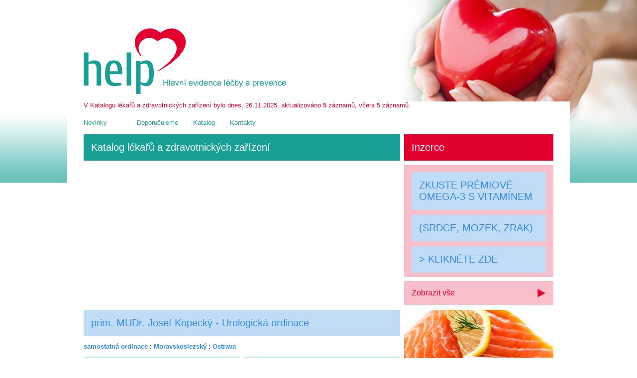

--- FILE ---
content_type: text/html; charset=utf-8
request_url: https://www.kataloglekaru.cz/cz/katalog/x/dle-zarizeni/samostatna-ordinace/moravskoslezsky/ostrava/mudr-josef-kopecky-urologicka-ordinace.html
body_size: 3452
content:

<!DOCTYPE html PUBLIC "-//W3C//DTD XHTML 1.0 Strict//EN"
"http://www.w3.org/TR/xhtml1/DTD/xhtml1-strict.dtd">
<html xmlns="http://www.w3.org/1999/xhtml" xml:lang="cs" lang="cs">
	<head><meta http-equiv="Content-Type" content="text/html; charset=windows-1250" /><meta name="classification" content="public" /><meta id="description" name="description" content="Katalog lékařů a zdravotnických zařízení" /><meta id="keywords" name="keywords" content="Katalog lékařů a zdravotnických zařízení" /><meta name="searchtitle" content="Katalog lékařů a zdravotnických zařízení" /><meta name="viewport" content="width=device-width" /><title>
	prim. MUDr. Josef Kopecký - Urologická ordinace (kontakty a ordinační hodiny)
</title><link type="text/css" media="all" href="/inc/styly-2024.css" rel="Stylesheet" />
		<script type="text/javascript" src="/scripts/jquery.js"></script>
		<script type="text/javascript" src="/inc/scripty.js"></script>
        <link rel="image_src" href="http://www.kataloglekaru.cz/img/logo.jpg" /><meta name="google-adsense-account" content="ca-pub-3940779987367322" />

    <script type="text/javascript" src="/Scripts/scripty.js"></script>
    
    <script async src="https://pagead2.googlesyndication.com/pagead/js/adsbygoogle.js?client=ca-pub-3940779987367322" crossorigin="anonymous"></script>
    <!-- Google tag (gtag.js) -->
    <script async src="https://www.googletagmanager.com/gtag/js?id=G-5E3FYPYPS4"></script>
    <script>
        window.dataLayer = window.dataLayer || [];
        function gtag() { dataLayer.push(arguments); }
        gtag('js', new Date());

        gtag('config', 'G-5E3FYPYPS4');
    </script>
	</head>
<body>
		<div class="stranka">
			<div id="theme"></div>
			<div id="theme2"></div>
			<div id="zahlavi">
				<p><a href="/" title="Přejít na úvodní stránku"><img src="/img/help_logo.png" alt="HELP - Hlavní evidence léčby a prevence" width="414" height="133" /></a></p>
			</div>
			<div id="obalec">
				<div id="main">
                    <div id="aktualizacni_info" class="aktinfo">V Katalogu lékařů a zdravotnických zařízení bylo dnes, 26.11.2025, aktualizováno <strong>5</strong> záznamů, včera 5 záznamů.
</div>
					<div id="topmenu" class="topmenu">
                        <a href="/cz/">Novinky</a> <a href="/cz/prodej/"><span class="translate"></span></a> <a href="/cz/inzerce/">Doporučujeme</a> <a href="/cz/katalog/">Katalog</a> <a href="/cz/kontakty/">Kontakty</a>
						
						<span class="cistic"></span>
					</div>
                    
                    <div id="vlevo" class="vlevodiv">
                        <p id="katalogNadpis" class="katalogNadpis"><span>Katalog lékařů a zdravotnických zařízení</span></p>
                        
<div id="ObsahVlevoNahore_div1" class="column-in"><h1>prim. MUDr. Josef Kopecký - Urologická ordinace</h1><p><strong><a href="./../../">samostatná ordinace</a></strong> : <strong><a href="./../">Moravskoslezský</a></strong> : <strong><a href="./">Ostrava</a></strong></p><div class="subvlevo"><div class="subblok"><h2><span>Obory</span></h2><div class="subblokin"><a href="/cz/katalog/x/dle-oboru/urologie/moravskoslezsky/ostrava/">urologie</a></div></div><div class="subblok"><h2><span>Odbornosti</span></h2><div class="subblokin"><p class="translate"><a href="/cz/katalog/x/dle-odbornosti/nefrologie/moravskoslezsky/ostrava/">Nefrologie</a></div></div><div class="subblok"><h2><span>Ostatní údaje</span></h2><div class="subblokin"><p class="translate">ID záznamu: 33135<br /></p></div></div></div><div class="subvpravo"><div class="subblok"><h2><span>Kontakt</span></h2><div class="subblokin"><p><span>Ulice</span>: Vráclavská 1281<br /><span>Obec</span>: Šenov<br /><span>PSČ</span>: 739 34<br /><span>Telefon</span>: 603 749 100<br />Adresa profilu: <a href="http://www.jsemlekar.cz/33135/">www.jsemlekar.cz/33135/</a></p></div></div></div><div class="cistic"></div><div class="sharebox" style="padding-top:10px"><div style="float:left"><div id="fb-root"></div><script src="http://connect.facebook.net/cs_CZ/all.js#appId=124436059160&amp;xfbml=1"></script><fb:like href="" send="true" width="470" show_faces="false" font=""></fb:like></div><div style="float:left"><script src="http://platform.twitter.com/widgets.js" type="text/javascript"></script><a href="http://twitter.com/share" class="twitter-share-button">Tweet</a></div><div style="clear:both"></div></div></div>
    <div id="ObsahVlevoNahore_formy">
        <form action="/cz/katalog/vyhledat/" method="get" class="vyhledatForm">
							<h2><span>Zadejte jméno lékaře, specializaci nebo obec:</span></h2>
							<p><input type="text" style="width:450px;" class="q" name="q" value="" placeholder="např.: Karel Svoboda, Praha 2" /> <input type="submit" name="btn" value="Vyhledat" class="s" style="height:24px" /></p>
						</form>
						<h2 class="zelenyobdelnik"><a href="/cz/katalog/x/dle-zarizeni/" id="ObsahVlevoNahore_katalogDleTypu"><span>Katalog dle typu zařízení</span> <span class="vpravo"><span>Zobrazit</span></span></a></h2>
						<h2 class="zelenyobdelnik"><a href="/cz/katalog/x/dle-odbornosti/" id="ObsahVlevoNahore_katalogDleOdbornosti"><span>Katalog dle odbornosti</span> <span class="vpravo"><span>Zobrazit</span></span></a></h2>
                        <h2 class="zelenyobdelnik"><a href="/cz/katalog/x/dle-oboru/" id="ObsahVlevoNahore_katalogDleOboru"><span>Katalog dle oborů</span> <span class="vpravo"><span>Zobrazit</span></span></a></h2>
    </div>

                    </div>
                    <div id="vpravo" class="vpravodiv">
                        
                        <div id="inzerce" class="inzerce">
						    <h2><span>Inzerce</span></h2>
						    <div id="inzerce_scroller">
                                <div class="inzerat bezOdkazu"><div>
								<h1>
	ZKUSTE PRÉMIOVÉ OMEGA-3 S VITAMÍNEM</h1>
<h1>
	(SRDCE, MOZEK, ZRAK)</h1>
<h1>
	<a href="https://ehub.cz/system/scripts/click.php?a_aid=1314479b&amp;a_bid=60dd1274" rel="nofollow" target="_blank">&gt; KLIKNĚTE ZDE</a></h1>
</div></div>
						    </div>
						    <p class="cela_inzerce"><a href="/cz/inzerce/"><span>Zobrazit vše</span></a></p>
					    </div>
                        <div id="reklamyVpravo" class="reklamyVpravo">
                            <p>
	<a href="https://ehub.cz/system/scripts/click.php?a_aid=1314479b&amp;a_bid=17e86547&amp;data1=kl" rel="nofollow" target="_blank"> <img alt="" height="" src="https://doc.ehub.cz/b/7dc6a993/17e86547.jpg" title="" width="" /> </a> <img alt="" height="1" src="https://ehub.cz/system/scripts/imp.php?a_aid=1314479b&amp;a_bid=17e86547&amp;data1=kl" style="border:0" width="1" /></p>

                        </div>
                    </div>
                    <div class="cistic"></div>
                     
					<div class="cistic"></div>
                    <div id="reklamyDole" class="reklamyDole">
					    <div class="banner_left"></div>
					    <div class="banner_right"></div>
                        <div class="cistic"></div>
                    </div>
					<div class="cistic"></div>
					<div id="bottom_menu">
                        <a href="/cz/lekarske-informacni-centrum/">Lékařské informační centrum</a> <a href="/cz/inres-sones-v-o-s/">INRES-SONES</a> <a href="/cz/institut-pro-studium-zdravi-a-zivotniho-stylu/">Institut</a>
						<span class="copy">Copyright &copy; Lékařské informační centrum</span>
					</div>
					<div class="pata">
						<span id="aforismy_label" class="aforismus_label">Aforismus</span>
						<p id="aforismy">Lékař musí být odpovědný i za to, co mu pacient neřekne. (Hippokrates)</p>
						<div class="share">
							<div id="fb-root"></div>
							<script type="text/javascript">
      							    (function (d, s, id) {
							        var js, fjs = d.getElementsByTagName(s)[0];
							        if (d.getElementById(id)) return;
							        js = d.createElement(s); js.id = id;
							        js.src = "//connect.facebook.net/cs_CZ/all.js#xfbml=1&appId=124436059160";
							        fjs.parentNode.insertBefore(js, fjs);
							    } (document, 'script', 'facebook-jssdk'));</script>
							<div class="fb-like" data-layout="button" data-action="like" data-show-faces="false" data-share="true"></div><!--<a href="/" style="display:none"><img alt="" src="/img/fcb_ico.png" /></a>-->
						</div>
					</div>
				</div>
			</div>
		</div>
	</body>
</html>

--- FILE ---
content_type: text/html; charset=utf-8
request_url: https://www.google.com/recaptcha/api2/aframe
body_size: 266
content:
<!DOCTYPE HTML><html><head><meta http-equiv="content-type" content="text/html; charset=UTF-8"></head><body><script nonce="-N6AcZwoxFHOE1AvAdRhVA">/** Anti-fraud and anti-abuse applications only. See google.com/recaptcha */ try{var clients={'sodar':'https://pagead2.googlesyndication.com/pagead/sodar?'};window.addEventListener("message",function(a){try{if(a.source===window.parent){var b=JSON.parse(a.data);var c=clients[b['id']];if(c){var d=document.createElement('img');d.src=c+b['params']+'&rc='+(localStorage.getItem("rc::a")?sessionStorage.getItem("rc::b"):"");window.document.body.appendChild(d);sessionStorage.setItem("rc::e",parseInt(sessionStorage.getItem("rc::e")||0)+1);localStorage.setItem("rc::h",'1764148414965');}}}catch(b){}});window.parent.postMessage("_grecaptcha_ready", "*");}catch(b){}</script></body></html>

--- FILE ---
content_type: text/css
request_url: https://www.kataloglekaru.cz/inc/styly-2024.css
body_size: 2706
content:
		html, body {margin:0;padding:0;font-family:arial;font-size:13px;color:#000000;}
		a img {border:0px}
		a {color:#328be6;text-decoration:none}
		a:hover{text-decoration:underline}
		.listc input[type=text] {width:110px}
		.listl input[type=text] {width:110px}
		.katalogGrid {width:100%;}
		.katalogGrid th, .katalogGrid td {padding:5px;margin:0px;}
		.zahlaviKatalogGrid th {background:#328be6;color:#ffffff;font-weight:normal;text-align:center;}
		.katalogGrid .sec {background:#e6f8ff}
		.katalogGrid tr:hover {background:#d6e8fa}
		.formtable {margin-bottom:5px}
		.formtable input[type=text] {width:120px}
		.formtable textarea {width:300px}
		.formtable td, .formtable th {padding:5px;margin:0px;}
		.formtable th {background:#328be6;color:#ffffff;font-weight:normal;text-align:left;}
		.stranka {width:100%;background-image:url(/img/bg_sampler.png);background-repeat:repeat-x;max-width:1432px;min-width:1010px;position:relative}
		#theme {position:absolute;top:0px;left:0px;width:100%;height:500px;background-image:url(/img/bg_img1.jpg);background-repeat:no-repeat;background-position:right top;z-index:99}
		#theme2 {position:absolute;top:0px;left:0px;width:100%;height:500px;background-repeat:no-repeat;background-position:right top;z-index:100;display:none}
        .hlaseni {background:rgb(226, 0, 49);color:#ffffff;font-size:14px;font-weight:normal;padding:15px;margin:0px;margin-bottom:10px;padding-top:5px;padding-bottom:5px;}
		#zahlavi {width:1010px;margin:0px;margin-left:auto;margin-right:auto;padding-top:56px;padding-bottom:12px;z-index:101;position:relative}
		#zahlavi p {margin:0px;padding:0px;margin-left:33px;}
		#obalec {width:1010px;background:#ffffff;margin-left:auto;margin-right:auto;z-index:999;position:relative}
		#main {width:944px;margin:0px;padding:0px;margin-left:auto;margin-right:auto}
		.topmenu {font-size:13px;margin-bottom:15px}
		.topmenu a {color:#18a096;text-decoration:none;float:left;display:block;margin-top:20px;margin-right:30px;}
		.topmenu a:hover {color:#353535;text-decoration:underline;}
		.topmenu a.akt {color:#353535;}
		.topmenu .lang {float:right;margin-top:20px}
		.topmenu .lang a {float:none;display:inline;margin:0px;}
		.subvlevo {width:313px;float:left;}
		.subvpravo {width:313px;float:right;}
		h1 {color:#328be6;background:#c1dcf7;font-weight:normal;font-size:20px;padding:15px;margin:0px;margin-bottom:10px}
		.jakoh1 {color:#328be6;background:#c1dcf7;font-weight:normal;font-size:20px;padding:15px;margin:0px;margin-bottom:10px}
		.zaznamexclusiv {background:#bbbbdd;padding:10px;margin:0px;margin-bottom:10px}
		.zaznamkomplex {background:#ddddff;padding:10px;margin:0px;margin-bottom:10px}
		.zaznam {padding:10px;margin:0px;margin-bottom:10px}
		.katalogNadpis {background:#18a096;color:#ffffff;font-size:20px;font-weight:normal;padding:15px;margin:0px;margin-bottom:10px}
		#proverejnost {width:468px;float:left;margin:0px;}
		#proverejnost h1 {background:#18a096;color:#ffffff;font-size:20px;font-weight:normal;padding:15px;margin:0px}
		.vyhledatForm {background:#18a096;color:#ffffff;padding:15px;margin:0px;margin-top:8px;height:85px}
		.vyhledatForm h2 {font-size:16px;font-weight:normal;margin:0px;}
		.vyhledatForm p {position:relative;margin:0px;margin-top:15px}
		.vyhledatForm .q {width:280px;padding:15px;font-size:15px;color:#18a096;border:0px;}
		.vyhledatForm .s {padding-right:25px;color:#ffffff;font-size:16px;border:0px;background-color:#18a096;background-image:url(/img/sipka_zelena.png);background-repeat:no-repeat;background-position:right center;position:absolute;right:0px;bottom:0px;cursor:pointer;cursor:hand}
		.vyhledatForm .s:hover {text-decoration:underline}
		.zelenyobdelnik {background:#c5e7e5;padding:15px;margin:0px;margin-top:8px;}
		.zelenyobdelnik a {display:block;margin:0px;color:#18a096;font-size:16px;font-weight:normal;text-decoration:none;background-image:url(/img/sipka_zelenaplna.png);background-position:right center;background-repeat:no-repeat;position:relative;}
		.zelenyobdelnik a .vpravo {position:absolute;bottom:0px;right:25px;}
		.zelenyobdelnik a:hover {color:#353535;text-decoration:underline;}
		.zelenyobdelnik a:hover .vpravo {color:#353535;text-decoration:underline;}
		.subblok {background:#c5e7e5;padding:15px;margin:0px;margin-bottom:8px;float:none;}
		.subblok h2 {background-image:url(/img/sipka_zelenaplna.png);color:#18a096;font-weight:normal;font-size:18px;background-position:left center;background-repeat:no-repeat;padding-left:20px;}
		.subblokr {background:#f8bfcb;padding:15px;margin:0px;margin-bottom:8px;float:none;}
		.subblokr h2 {background-image:url(/img/sipka_cervena.png);color:#e20031;font-weight:normal;font-size:18px;background-position:left center;background-repeat:no-repeat;padding-left:20px;}
		.subblokr .pata {margin-bottom:5px;color:#686667}
		.subblokin {padding-left:20px;}
		.uzivatelska-sekce #prolekare {float:right !important}
		#prolekare {margin:0px;margin-bottom:10px}
		#prolekare h2 {background:#328be6;color:#ffffff;font-size:20px;font-weight:normal;padding:15px;margin:0px;}
		#prolekare form {background:#d6e8fa;padding:15px;margin-top:8px;height:141px}
		#prolekare form h3 {color:#328be6;font-size:16px;margin:0px;font-weight:normal;margin-bottom:15px}
		#prolekare form p {font-size:12px;color:#5e5f60;margin:0px;margin-bottom:4px;}
		#prolekare form p .inp {margin:0px;padding:4px;font-size:12px;width:122px;border:0px;padding-top:2px;padding-bottom:2px;margin-top:2px;margin-bottom:2px}
		#prolekare form p.pros {margin-top:8px !important}
		#prolekare form .s {width:130px;border:0px;padding:0px;margin:0px;padding-right:25px;color:#328be6;font-size:16px;background-color:#d6e8fa;background-image:url(/img/sipka_modra.png);background-repeat:no-repeat;background-position:right center;text-align:left;cursor:pointer;cursor:hand}
		#prolekare form .s:hover {text-decoration:underline;color:#353535}
		#prolekare ul {margin:0px;padding:0px;}
		#prolekare ul li {margin:0px;margin-bottom:5px;margin-top:5px;padding:10px;padding-right:15px;font-size:14px;list-style-type:none;background-color:#d6e8fa;}
		#prolekare ul li span {background-image:url(/img/sipka_modra.png);background-repeat:no-repeat;background-position:right center;display:block}
		.vlevodiv #prolekare ul li {padding:8px;padding-top:7px;padding-bottom:7px;margin-bottom:2px;margin-top:2px;}
		.vlevodiv #prolekare ul {margin-top:5px;}
		.vlevodiv #prolekare {width:160px;float:left;margin-left:8px !important;}
		
		.modrySeznam h2 {background:#328be6;color:#ffffff;font-size:20px;font-weight:normal;padding:15px;margin:0px;}
		.modrySeznam ul {margin:0px;padding:0px;}
		.modrySeznam ul li {margin:0px;margin-bottom:5px;margin-top:5px;padding:10px;padding-right:15px;font-size:14px;list-style-type:none;background-color:#d6e8fa;}
		.modrySeznam ul li span {background-image:url(/img/sipka_modra.png);background-repeat:no-repeat;background-position:right center;display:block}
		
		#prolekare .nreg {background:#d6e8fa;padding:15px;margin-top:8px}
		#prolekare .nreg p {margin:0px;}
		#prolekare .nreg p a {display:block;padding:0px;margin:0px;padding-right:25px;color:#328be6;font-size:16px;background-color:#d6e8fa;background-image:url(/img/sipka_modra.png);background-repeat:no-repeat;background-position:right center;text-align:left;text-decoration:none}
		#prolekare .nreg p a:hover {text-decoration:underline;color:#353535}
		.vlevodiv {width:636px;margin:0px;float:left;}
		.vpravodiv {width:300px;float:left;margin-left:8px;}
		.reklamyVpravo p {margin:0px;margin-bottom:10px}
		.inzerce {margin-bottom:10px}
		.aktinfo {color:#e20031;margin:0px}
		.inzerce h2 {background:#e20031;color:#ffffff;font-size:20px;font-weight:normal;padding:15px;margin:0px;}
		#inzerce_scroller {height:226px;margin-top:8px;padding:0px;overflow:hidden}
		#inzerce_scroller .inzerat {background:#f8bfcb;padding:15px;margin:0px;margin-bottom:8px;cursor:pointer;cursor:hand;}
		#inzerce_scroller .inzerat div {background-image:url(/img/sipka_cervena.png);background-repeat:no-repeat;background-position:right bottom;}
		#inzerce_scroller .bezOdkazu {cursor:auto !important}
		#inzerce_scroller .bezOdkazu div {background-image:none !important;}
		#inzerce_scroller .inzerat p {margin:0px;font-size:12px}
		#inzerce_scroller .inzerat .pata {margin-top:8px;color:#686667}
		#inzerce_scroller .inzerat div .ajakot a {color:#000000;text-decoration:none;}
		.inzerat_full {background-color:#d6e8fa;padding:10px;margin:0px;margin-bottom:10px}
		.inzerat_full p {margin:0px;margin-bottom:5px;}
		.inzerat_full .inzerat_prejit {float:left;font-size:11px}
		.inzerat_full .inzerat_publikovano {float:right;font-size:11px;}
		.inzerce .cela_inzerce {background:#f8bfcb;margin:0px;padding:15px;margin-top:8px}
		.inzerce .cela_inzerce a {display:block;padding-right:25px;background-image:url(/img/sipka_cervena.png);background-position:right center;background-repeat:no-repeat;font-size:16px;color:#e20031;text-decoration:none;}
		.inzerce .cela_inzerce a:hover {text-decoration:underline;color:#353535}
		.banner_left {width:468px;float:left;margin-top:16px;}
		.banner_right {width:468px;float:right;margin-top:16px}
		#bottom_menu {color:#a3a3a3;margin-top:16px;text-align:right;position:relative;font-size:12px;border-bottom:1px solid #a3a3a3;padding-bottom:8px;margin-bottom:8px}
		#bottom_menu a {color:#a3a3a3;font-weight:bold;margin-left:20px;text-decoration:none}
		#bottom_menu a:hover {text-decoration:underline}
		#bottom_menu .copy {position:absolute;left:0px;top:0px}
		.pata {font-size:14px;color:#686667}
		.pata .aforismus_label {float:left;color:#18a096;width:80px;display:block;margin:0px}
		.pata p {float:left;width:300px;margin:0px;}
		.pata .share {float:right;margin:0px;width:500px;text-align:right}
		.cistic {height:1px;width:100%;display:block;float:none;overflow:hidden;}
		
		@media screen and (max-width: 720px) 
		{
		    body {margin:10px}
		    .subvlevo {width:100% !important;float:none !important;margin:0px !important}
            .subvpravo {width:100% !important;float:none !important;margin:0px !important}
            #proverejnost {width:100% !important;float:none !important;margin:0px !important}
            .uzivatelska-sekce #prolekare {width:100% !important;float:none !important;margin:0px !important}
            #vlevo #prolekare {width:100% !important;float:none !important;margin:0px !important}
            #vlevo {width:100% !important;float:none !important;margin:0px !important}
            #vpravo {width:100% !important;float:none !important;margin:0px !important}
            .banner_left {width:100% !important;float:none !important;margin:0px !important}
            .banner_right {width:100% !important;float:none !important;margin:0px !important}
            .stranka {width:100%;min-width:500px;margin:0px !important}
            #zahlavi {width:100% !important;text-align:center;}
            #theme {display:none;visibility:hidden;}
            #theme2 {display:none;visibility:hidden;}
            #obalec {width:100% !important;margin:0px !important}
            #main {width:100% !important;margin:0px !important}		
            #pata {display:none}
            #bottom_menu .copy {position:static;display:block;}
            .q {padding:3px !important}
            #reklamyVpravo {display:none}
		}

--- FILE ---
content_type: application/javascript
request_url: https://www.kataloglekaru.cz/Scripts/scripty.js
body_size: 1437
content:
function prepoctiEshop(obj) {

    var trs = document.getElementById('eshopFormTable').getElementsByTagName('tr');
    var celkem = 0;
    for (var i = 0; i < trs.length; i++) {
        var sely = trs[i].getElementsByTagName('select');
        var inpy = trs[i].getElementsByTagName('input');
        var pocet = 0;
        if (sely.length > 0) {
            pocet = 1 * sely[0].options[sely[0].selectedIndex].value;
        }
        if (inpy.length > 0 && inpy[0].type == 'text') {
            pocet = 1 * inpy[0].value;
        }
        if (pocet > 0 && inpy.length > 0) {
            for (var j = 0; j < inpy.length; j++) {
                if (inpy[j].type != "checkbox" || !inpy[j].checked) {
                    continue;
                }
                celkem += pocet * inpy[j].title.substr(0, inpy[j].title.length - 2);
            }
        }
    }
    if (document.getElementById('postovne')) {
        if (document.getElementById('odberPostou').checked) {
            celkem += 1 * document.getElementById('postovne').value;
            document.getElementById('zpusobPlatby').className = 'posta';
        } else {
            document.getElementById('zpusobPlatby').className = 'osobni';
        }
    }
    if (document.getElementById('dobirka')) {
        if (document.getElementById('platbaDobirkou').checked) {
            celkem += 1 * document.getElementById('dobirka').value;
        }
    }
    document.getElementById('celkemEshop').value = celkem + " Kč";

}

function toggleFakturacni(zobraz) {
    if (zobraz) {
        document.getElementById('fakturacniadresa').style.display = '';
    } else {
        document.getElementById('fakturacniadresa').style.display = 'none';
    }
}

function setZpusobyPlatby(zpusob) {
    if (zpusob == 'osobni') {
        document.getElementById('zpusobPlatby').className = 'osobni';
        document.getElementById('adresaDodani').style.display = 'none';
        document.getElementById('platbaPrevodem').checked = true;
    } else if (zpusob == 'posta') {
        document.getElementById('adresaDodani').style.display = '';
        document.getElementById('zpusobPlatby').className = 'posta';
        document.getElementById('platbaPrevodem').checked = true;
    }
}

function checkObjednavka(f) {

    // je něco objednáno?
    var jsouProdukty = false;
    var trs = document.getElementById('eshopFormTable').getElementsByTagName('tr');
    var inpy;
    if (trs.length > 0) {
        for (j = 0; j < trs.length; j++) {
            inpy = trs[j].getElementsByTagName('input');
            if (inpy && inpy.length > 1 && !isNaN(inpy[0].value) && 1 * inpy[0].value > 0) {
                for (i = 1; i < inpy.length; i++) {
                    if (inpy[i].type.toLowerCase() == 'checkbox' && inpy[i].checked) {
                        jsouProdukty = true;
                        break;
                    }
                }
                if (jsouProdukty) break;
            }
        }
    }
    if (!jsouProdukty) {
        alert('Vyberte prosím nějaké produkty - vyplňte počet kusů a zaškrtněte požadovanou variantu produktu.');
        return false;
    }
    var filter  = /^([a-zA-Z0-9_\.\-])+\@(([a-zA-Z0-9\-])+\.)+([a-zA-Z0-9]{2,4})+$/;
    if (!filter.test(f['email'].value)) {
        alert('Vyplňte prosím platný email.');
        f['email'].focus();
        return false;
    }
    if (f['telefon'].value.length < 6) {
        alert('Vyplňte prosím své telefonní číslo.');
        f['telefon'].focus();
        return false;
    }
    if (document.getElementById('odberPostou').checked && f['adresa'].value.length < 20) {
        alert('Vyplňte prosím adresu dodání');
        f['email'].focus();
        return false;
    }
    return true;
}

function checkEmailForm(f) {
    var inpy = f.getElementsByTagName('input');
    if (inpy.length) {
        for (var i = 0; i < inpy.length; i++) {
            if (inpy[i].type == 'text') {
                if (inpy[i].className == 'kontrola2') {
                    var filter  = /^([a-zA-Z0-9_\.\-])+\@(([a-zA-Z0-9\-])+\.)+([a-zA-Z0-9]{2,4})+$/;
    
                    if (!filter.test(inpy[i].value)) {
                        alert('Vyplňte prosím platnou emailovou adresu.');
                        inpy[i].focus();
                        return false;
                    }
                } else if (inpy[i].className == 'kontrola3') {
                    if (inpy[i].value == '' || isNaN(inpy[i].value)) {
                        alert('Vyplňte prosím povinnou kolonku "' + inpy[i].parentNode.parentNode.getElementsByTagName('td')[0].innerHTML + '" číslem.');
                        inpy[i].focus();
                        return false;
                    }
                } else if (inpy[i].className == 'kontrola4') {
                    if (inpy[i].value == '') {
                        alert('Vyplňte prosím povinnou kolonku "' + inpy[i].parentNode.parentNode.getElementsByTagName('td')[0].innerHTML + '".');
                        inpy[i].focus();
                        return false;
                    }
                }
            }
        }
    }
}

function initStrankaForm() {
    //document.getElementById('strankaform')["sablona"].onchange = function () { nastavStrankaFormClass(); };
}

function nastavStrankaFormClass() {
    //document.getElementById('strankaform').className = "strankaform" + document.getElementById('strankaform')["sablona"].options[document.getElementById('strankaform')["sablona"].selectedIndex].value;
}

--- FILE ---
content_type: application/javascript
request_url: https://www.kataloglekaru.cz/inc/scripty.js
body_size: 489
content:
var minObr = 1;
var maxObr = 3;
var obr = 1;
var timI;
var rotujI = true;

$(function () {
    setTimeout(function () { provedZmenuObrazku() }, 5000);
    timI = setTimeout(function () { rotujInzerci() }, 4000);
    $('#inzerce_scroller').mouseenter(function () {
        if (timI) {
            rotujI = false;
            clearTimeout(timI);
        }
    }).mouseleave(function () {
        rotujI = true;
        timI = setTimeout(function () { rotujInzerci() }, 1000);
    });
    $('#inzerce_scroller div').click(function () {
        var nurl = $(this).find('a').attr('href');
        if (nurl) {
            window.location.href = nurl;
        }
    });
});

function provedZmenuObrazku() {
    obr++;
    if (obr > maxObr) {
        obr = minObr;
    }
    $('#theme2').css('background-image', 'url(/img/bg_img' + obr + '.jpg)');
    $('#theme').fadeOut(1500);
    $('#theme2').fadeIn(1500, function () {
        $('#theme').css('background-image', 'url(/img/bg_img' + obr + '.jpg)');
        $('#theme').show();
        $('#theme2').hide();
        setTimeout(function () { provedZmenuObrazku() }, 5000);
    });
}
function rotujInzerci() {
    $('#inzerce_scroller .inzerat').first().animate({ opacity: 'hide', marginTop: 'hide', paddingTop: 'hide', marginBottom: 'hide', paddingBottom: 'hide', height: 'hide' }, 1000, function () {
        $('#inzerce_scroller').append($('#inzerce_scroller .inzerat').first().detach().show());
        if (rotujI) {
            timI = setTimeout(function () { rotujInzerci() }, 4000);
        }
    });
}